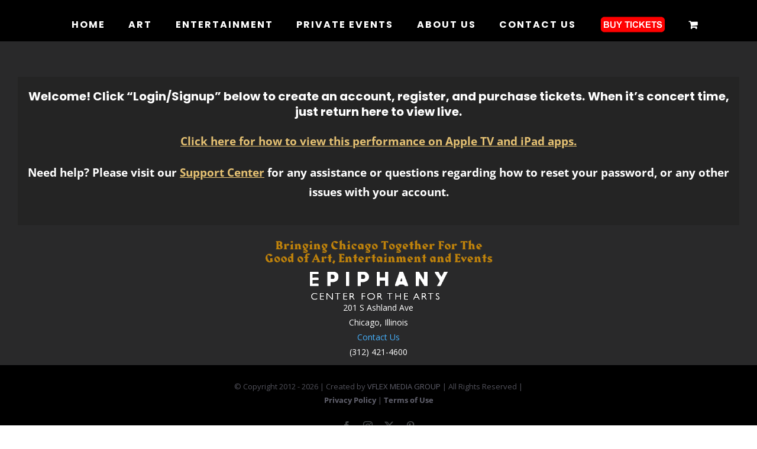

--- FILE ---
content_type: application/javascript
request_url: https://epiphanychi.com/wp-content/plugins/eventon-rsvp/assets/RS_script.js?ver=2.9.14
body_size: 25286
content:
/**
 * Javascript: RSVP Events Calendar
 * @version  2.9.13
 */
jQuery(document).ready(function($){
	

	var JDATA = {};	
	var submit_open = false;
	

	// load JSON DATA for event's rsvp into local object
		function load_json_to_local(O){
			JDATA = O.closest('.evo_metarow_rsvp').find('.evors_jdata').data('j');
		}	

	// RSVP form function 
	$.fn.evors_form = function (opt){
		var form = this;
		const form_holder = form.closest('.evors_forms');

		var formtype = form.find('input[name="formtype"]').val();
	
		works = {
			reset_notifications: function(elm){
				$('.evors_lightbox_body').removeClass('error');
				elm.removeClass('err');
				$('.evors_lightbox_body').find('.notification').hide();
			},
			interaction: function(){
			

				// capacity check 
				form.on('change','input[name="count"]', function(){

					var O = $(this);

					// reset
					works.reset_notifications( O );
					
					CAP = JDATA.cap;
					true_capacity = JDATA.true_cap;
					PERCAP = JDATA.precap;
					form = O.closest('.evors_submission_form');

					VAL = parseInt(O.val());
					original_rsvp_cap = parseInt( O.attr('value') );

					ERROR = false;


					// change RSVP form
					if( formtype == 'update'){

						// for waitlist -- addon hook
						if( CAP == 'wl' ){
							// no space left but waitlist
							if( VAL> true_capacity){
								$(this).addClass('err');
								works.show_msg('err9'); 
								ERROR = true;
							}
						}else{

							// if increasing the count
							if( VAL > original_rsvp_cap  ){
								const increased_spaces = VAL - original_rsvp_cap;

								console.log( increased_spaces +' '+true_capacity);

								if( increased_spaces > true_capacity ){
									$(this).addClass('err');
									works.show_msg('err9'); 
									ERROR = true;
								}
							}

						}


						
					}else{
						// check avialable space vs party size
							if(VAL > parseInt(CAP) && CAP!= 'na'){
								$(this).addClass('err');
								works.show_msg('err9'); 
								ERROR = true;
							}
						// check per each rsvp capacity vs party size
							if(VAL > parseInt(PERCAP) && PERCAP!= 'na'){
								$(this).addClass('err');
								works.show_msg('err10'); 
								ERROR = true;
							}
					}


					// if valid capacity add additional guests
					if(!ERROR){					

						var guestNames = form.find('.form_guest_names');
						var maskField = '<input class="regular input" name="names[]" type="text">';			
						var inputHolder = guestNames.find('.form_guest_names_list');


						if(VAL>1){							
							
							var ExistInputCount = inputHolder.find('input').length;
							
							// Add or remove input fields
	                        if ((VAL - 1) > ExistInputCount) { // Add
	                            var appender = '';
	                            for (var x = 0; x < (VAL - 1 - ExistInputCount); x++) {
	                                appender += maskField;
	                            }
	                            inputHolder.append(appender);
	                        } else {
	                            inputHolder.find('input').each(function(index) {
	                                if (index >= (VAL - 1)) $(this).remove();
	                            });
	                        }
	                        guestNames.show();

						}else{
							guestNames.hide();
							inputHolder.html( maskField);
						}
					}
				});

				// change RSVP status within the form
				form.on('click', 'span.evors_choices', function(){
					var OBJ = $(this);

					var VAL = OBJ.data('val');
					form.attr('class','evors_gen_form evors_submission_form  rsvp_'+VAL);
					OBJ.siblings().removeClass('set');
					OBJ.addClass('set');

					OBJ.siblings('input').val( VAL );
				});

				// plus minus changer 2.9.12
				form.on('click','.evo_plusminus_change', function(event){


			        var OBJ = $(this);
	                var QTY = parseInt(OBJ.siblings('input').val());
	                var MAX = OBJ.siblings('input').data('max') || OBJ.siblings('input').attr('max'); 
	                var NEWQTY = OBJ.hasClass('plu') ? QTY + 1 : QTY - 1;

	                NEWQTY = (NEWQTY <= 0) ? 0 : NEWQTY;

	                // Cannot go below 1
	                if (NEWQTY === 0 && OBJ.hasClass('min')) {
	                    return;
	                }

			        NEWQTY = (MAX!='' && NEWQTY > MAX)? MAX: NEWQTY;

			        OBJ.siblings('input').val(NEWQTY).trigger('change');

			        if( QTY != NEWQTY) $('body').trigger('evo_plusminus_changed',[NEWQTY, MAX, OBJ]);
			       
			        if(NEWQTY == MAX){
			            PLU = OBJ.parent().find('b.plu');
			            if(!PLU.hasClass('reached')) PLU.addClass('reached');   

			            if(QTY == MAX)   $('body').trigger('evo_plusminus_max_reached',[NEWQTY, MAX, OBJ]);                 
			        }else{            
			            OBJ.parent().find('b.plu').removeClass('reached');
			        } 
			    });

				// close RSVP form from incard close button
				form.on('click','.evors_incard_close',function(){
					$(this).closest('.evors_incard_form').hide();
					// reset any selected RSVP choices
					$(this).closest('.evo_metarow_rsvp').find('.evors_choices').removeClass('set');
				});
				
	            // Checkbox field
	            form.on('click', '.evors_checkbox_field', function() {
	                var O = $(this);
	                if (O.hasClass('checked')) {
	                    O.removeClass('checked');
	                    O.siblings('input').val('no');
	                } else {
	                    O.addClass('checked');
	                    O.siblings('input').val('yes');
	                }
	            });
			},

			// show form message
			show_msg: function (code, type, message){

				if(message == '' || message === undefined){
					var C = form_holder.find('.evors_msg_').data('j');
					var classN = (type== undefined || type=='error' || type == '')? 'err':type;
					message = message || C.codes[code];
				}				
				form_holder.find('.notification').addClass(classN).show().find('p').html(message);
				form_holder.parent().addClass('error');
				form.addClass('error');
			}
		}

		works.interaction(); // Calling the interaction function

		return this;
	}
	

	// open RSVP form from anywhere @since 2.8.3
		$('body').on('click','.evors_trig_open_rsvp_form', function(event){
			event.preventDefault();
			event.stopPropagation();

			show_rsvp_form( $(this), $(this).attr('data-val'), 'submit');
		});
		$('body').on('click','.evoRS_status_option_selection span',function(){
			show_rsvp_form( $(this), $(this).attr('data-val'), 'submit');
		});
		
	// RSVP from eventtop
		$('body').on('click', '.evors_rsvpiable span.evors_choices', function(event){
			event.preventDefault();
			event.stopPropagation();

			load_json_to_local( $(this) );


			var obj = $(this),
				rsvp = obj.parent(),
				ajaxdataa = {};

			ajaxdataa['rsvp']= obj.data('val');				
			ajaxdataa['lang']= rsvp.data('lang'); 
			ajaxdataa['uid']= rsvp.data('uid'); 
			ajaxdataa['updates']= 'no';	
			ajaxdataa['action']='the_ajax_evors_a7';
			ajaxdataa['repeat_interval']=rsvp.data('ri');
			ajaxdataa['e_id']= parseInt(rsvp.data('eid'));


			var event_uid = 'event_'+ ajaxdataa.e_id +'_'+ ajaxdataa.repeat_interval;
			
			$.ajax({
				beforeSend: function(){	rsvp.addClass('loading');	},
				type: 'POST',
				url:evors_ajax_script.ajaxurl,
				data: ajaxdataa,
				dataType:'json',
				success:function(data){
					if(data.status=='0'){
						$('body').trigger('evors_new_rsvp_eventtop');

						// update events eventwhere
						$('body').find('.eventon_list_event.'+event_uid).each(function(){
							$(this).find('.evors_rsvpiable').html(data.message).addClass('success');
							$(this).find('.evors_eventtop_section_data').replaceWith(data.content);

							// update event card
							if( data.card_content !== undefined){
								$(this).find('.evors_eventcard_content').html( data.card_content);
							}
						});			
						
					}else{
						rsvp.append('<span class="error">'+data.message+'</span>');
					}
				},complete:function(){
					rsvp.removeClass('loading');
				}
			});	
		});
	
	// RSVP form submissions & update existing
		$('body').on('click', '.evors_submit_rsvpform_btn', function(){	

			var obj = O = $(this),
				ajaxdataa = { },
				form = obj.closest('form.evors_submission_form'),
				FORMPAR = form.parent(),
				formSection = form.parent(),
				error = 0,
				formType = form.find('input[name="formtype"]').val();

			
			// reset form error messages
				rsvp_hide_notifications();
				FORMPAR.parent().removeClass('error');
			
			// validation
				// run through each rsvp field
					form.find('.form_row.req').each(function(index){
						
						const row = $(this);
						row.removeClass('err');

						// for text fields
						iO = $(this).find('input');

						if( iO.length > 0){
							$.each(iO, function(){
								ioo = $(this);

								// required checkbox field
								if( ioo.hasClass('checkbox') && ioo.val()=='no'){
									error = 1;
									row.addClass('err');
								}

								// check required fields filled
								if( ioo.val()=='' && ioo.is(":visible")){
									error = 1;
									row.addClass('err');
								}						

								if( ioo.val() == '' ) return true;
							});
						}
						

						// for required select fields
						if( $(this).find('select').length > 0 && $(this).find('select').val() == '-'){
							error = 1;
							row.addClass('err');
						}

										
					});

				// validate email
					if(error==0){
						var thisemail = form.find('input[name=email]');
						if(!is_email(thisemail.val().trim() )){
							thisemail.addClass('err');
							rsvp_error('err2','','', form); // invalid email address
							error = 2;
						}
					}	
				// capacity check
					if(error==0){
						if(formType=='update'){
							pastVal = parseInt(form.find('input[name=count]').attr('data-pastval'));
							newVal = parseInt(form.find('input[name=count]').val());
							compareCount = (pastVal>newVal)? 0: newVal-pastVal;
						}else{							
							compareCount =  parseInt(form.find('input[name=count]').val());
						}
						
						if(form.find('.rsvp_status span.set').data('val')!='n' 
							&& JDATA.cap
							&& JDATA.cap !='na' 
							&& compareCount > parseInt(JDATA.cap) 
						){
							error=4;
							form.find('input[name=count]').addClass('err');
							rsvp_error('err9','','',form);
						}
						// max count limit
						if( JDATA.precap!='na' && 
							(parseInt(form.find('input[name=count]').val()) > parseInt(JDATA.precap) ) 
						){
							error=4;
							form.find('input[name=count]').addClass('err');
							rsvp_error('err10','','',form);
						}
					}			
				// validate human
					if(error==0){
						var human = rsvp_validate_human( form.find('input.captcha') );
						if(!human){
							error=3;
							rsvp_error('err6','','',form);
						}
					}	

			// if form type is wl-remove
				if(formType == 'wl-remove') error = 0;			
				
			// if no errors proceed
			if(error==0){
				var updates = form.find('.updates input').attr('checked');
					updates = (updates=='checked')? 'yes':'no';

				ajaxdataa['action']='the_ajax_evors';
				form.ajaxSubmit({			
				//$.ajax({
					beforeSend: function(){	form.parent().addClass('loading');	},
					type: 'POST',url:evors_ajax_script.ajaxurl,data: ajaxdataa,dataType:'json',
					success:function(data){
						if(data.status=='0'){

							
							FORMPAR.parent().html(data.message);
							EVENTCARD = $('body').find('.event_'+data.e_id+'_'+ data.ri );

							// if lightbox event
							lb_eventcard = $('body').find('.evo_lightbox_body.event_'+ data.e_id+'_'+ data.ri);
							
							// update event top data
								if( 'data_content_eventtop' in data){
									// lightbox
									if(lb_eventcard.find('.evors_eventtop_section_data').length>0){
										lb_eventcard.find('.evors_eventtop_section_data').replaceWith(	data.data_content_eventtop	);
									}

									// calednar
									if(EVENTCARD.find('.evors_eventtop_section_data').length>0){
										EVENTCARD.find('.evors_eventtop_section_data').replaceWith(	data.data_content_eventtop	);
									}
								}
								if('data_content_eventtop_your' in data){
									// lightbox
									if(lb_eventcard.find('.evors_eventop_rsvped_data').length>0){
										lb_eventcard.find('.evors_eventop_rsvped_data').replaceWith(	data.data_content_eventtop_your	);
									}
									// calendar
									if(EVENTCARD.find('.evors_eventop_rsvped_data').length>0){
										EVENTCARD.find('.evors_eventop_rsvped_data').replaceWith(	data.data_content_eventtop_your	);
									}
								}

							// update Event Card
								if(data.e_id){					
									if(data.data_content_eventcard != ''){
										const incard_form_html = EVENTCARD.find('.evors_incard_form').html();

										EVENTCARD.find('.evors_eventcard_content').html( data.data_content_eventcard);
										lb_eventcard.find('.evors_eventcard_content').html( data.data_content_eventcard);

										// update incard rsvp form @since 2.8.4
										if( EVENTCARD.find('.evors_incard_form').is(":visible") ){
											EVENTCARD.find('.evors_incard_form').html( incard_form_html ).show();
										} 
											
									}
								}
							// update event manager stuff
								if( $('body').find('#rsvp_event_'+data.e_id).length>0 && data.new_rsvp_text){
									STATUS = $('#rsvp_event_'+data.e_id).find('span.rsvpstatus');
									STATUS.html( data.new_rsvp_text);
									STATUS.attr('class','rsvpstatus status_'+data.new_rsvp_text);
								}	

							// update virtual event information
								if( $('body').find('.evo_vir_data').length>0){
									const vir_data_box =  $('body').find('.evo_vir_data');

									if( vir_data_box.data('single') !== undefined 
										&& vir_data_box.data('single') == 'y' && 
										vir_data_box.data('refresh')
									){
										extra_data = {};
										extra_data['refresh_main'] = 'yy';
										$('body').trigger('evo_refresh_designated_elm',[ vir_data_box,'evo_vir_data', extra_data]);
									}
								}
								

						}else{
							var passedRsvppd = (data.status)? 'err'+data.status:'err7';
							rsvp_error(passedRsvppd, '', data.message,form);
						}
					},complete:function(){	form.parent().removeClass('loading');	}
				});				
			}else if(error==1){	rsvp_error('err','','',form);	}	
		});
	
	// CHANGE RSVP
		// change a RSVP
			$("body").on('click','.evors_change_rsvp_trig',function(){				
				OBJ = $(this);
				
				// extra data
				var _extra_data = {};
				_extra_data['rsvpid'] = OBJ.data('rsvpid');

				show_rsvp_form(OBJ, '','update', _extra_data );
			});

		// from successful rsvped page
			$('body').on('click','#call_change_rsvp_form',function(){
				OBJ = $(this);
				
				// loading animation
				OBJ.closest('.evors_forms').addClass('loading');

				// load Json data					
				JDATA = OBJ.data('j');

				show_rsvp_form(OBJ, '','update');
			});
		// From rsvp manager
			$('.eventon_rsvp_rsvplist').on('click','.update_rsvp',function(){
				OBJ = $(this);
				PAR = OBJ.parent();

				// load Json data					
				JDATA = OBJ.parent().siblings('.evors_jdata').data('j');				

				show_rsvp_form(OBJ, '','update');
			});

	// Show RSVP lightbox form
		function show_rsvp_form(OBJ, RSVP,formtype, extra_data){
			var ajaxdataa = {};
			ajaxdataa['action']='evors_get_rsvp_form';

			

			ROW = OBJ.closest('.evo_metarow_rsvp');
			if(OBJ.closest('.evo_metarow_rsvp').length) load_json_to_local( OBJ);
		
			if(JDATA){
				$.each(JDATA, function(index, val){
					ajaxdataa[index] = val;
				});
			}

			if( extra_data && extra_data !== undefined){
				$.each(extra_data, function(ind, vall){
					ajaxdataa[ ind ] = vall;
				});
			}

			ajaxdataa['rsvp'] = RSVP;
			ajaxdataa['formtype'] = formtype;
			const FORM = OBJ.closest('.evors_forms');
			FORMNEST = FORM.parent();
			
			$.ajax({
				beforeSend: function(){ 	loading(OBJ);		},					
				url:	evors_ajax_script.ajaxurl,data: 	ajaxdataa,	dataType:'json', type: 	'POST',
				success:function(data){
					if(data.status=='good'){
						// show form inside eventcard
						if( ajaxdataa.incard =='yes'){
							ROW.find('.evors_incard_form')
								.removeClass('error')
								.html( data.content )
								.slideDown('fast');							
						}else{
							$('.evors_lightbox')
								.find('.evo_lightbox_body')
								.removeClass('error')
								.html( data.content );
							$('.evors_lightbox.evo_lightbox').addClass('show');

							// form style 2.9.12
							if( ajaxdataa['form_style'] == 'clean')
								$('.evors_lightbox.evo_lightbox').find('.evors_lightbox_body').addClass('clean');

							$('body').trigger('evolightbox_show');
						}

						$('body').find('form.evors_gen_form').evors_form();
						
					}else{
						// error notice ***
					}
				},complete:function(){ 
					completeloading(OBJ);	
					FORMNEST.closest('.evorow').removeClass('loading');
					FORM.removeClass('loading');
				}
			});
		}

		// during ajax eventcard loading
			function loading(obj){	
				obj.closest('.evorow').addClass('loading');	
				obj.closest('.trig_evo_loading').addClass('evoloading');	
				obj.closest('p.rsvpmanager_event').addClass('loading');	
			}
			function completeloading(obj){
				obj.closest('.evorow').removeClass('loading');
				obj.closest('.trig_evo_loading').removeClass('evoloading');
				obj.closest('p.rsvpmanager_event').removeClass('loading');	
			}
		
		// Find RSVP
			$('body').on('click','.evors_findrsvp_form_btn', function(){
				var obj = $(this);			
				var form = obj.closest('form.evors_findrsvp_form');				
				var error = 0;

				// get form data
				var formdata = form.serializeArray().reduce(function(obj, item) {
				    obj[item.name] = item.value;
				    return obj;
				}, {});

				f_holder = obj.closest('.evors_forms');

				// run through each rsvp field
					form.find('.input').each(function(index){
						// check required fields filled
						if( $(this).hasClass('req') && $(this).val()=='' ){
							error = 1;
						}
					});							
				if(error=='1'){
					rsvp_error('err','','',form);
				}else{
					var ajaxdataa = {};
					ajaxdataa['action']='evors_find_rsvp_form';
					form.ajaxSubmit({
						beforeSend: function(){ 	f_holder.addClass('loading');		},
						url:	evors_ajax_script.ajaxurl,
						data: 	ajaxdataa,	dataType:'json', type: 	'POST',
						success:function(data){
							if(data.status=='good'){

								if( formdata.incard == 'yes'){

								}else{

								}

								f_holder.parent().removeClass('error').addClass('t');
								f_holder.parent().html( data.content );

								$('body').find('form.evors_gen_form').evors_form();
								
							}else{
								rsvp_error('err5','','',form);
							}
						},complete:function(){ 	f_holder.removeClass('loading');	}
					});
				}				
			});
			
	// hover over guests list icons
		$('body').on('mouseover','.evors_whos_coming span.initials', function(){
			OBJ = $(this);
			EM = OBJ.parent().find('em.tooltip');
			TEXT = OBJ.data('name');

			POS = OBJ.position();
			
			EM.css({'left':(POS.left+20), 'top':(POS.top-30)}).html(TEXT).show();

		});
		$('body').on('mouseout','.evors_whos_coming span', function(){
			OBJ = $(this);
			EM = OBJ.parent().find('em.tooltip');
			EM.hide();
		});

	// Buddypress profile linking
		$('body').on('click','.evors_whos_coming span',function(){
			LINK = $(this).data('link');

			if(LINK != 'na')
				window.open(LINK, '_blank');
		});

	

// ADDONS
	// action  user event manager
		// show rsvp stats for events
			$('#evoau_event_manager').on('click','a.load_rsvp_stats',function(event){
				event.preventDefault();					
				O = $(this);

				var data_arg = {
					eid: O.data('eid'),
					ri: O.data('ri'),
					data: O.closest('.evoau_manager').find('.evoau_manager_json').data('js')
				};

				load_rsvp_stats( O , data_arg);
			});
		// refresh rsvp data
			$(document).on('click','.evorsau_refresh_data',function(){
				O = $(this);
				var data_arg = {
					eid: O.closest('.evoau_manager_continer').data('eid'),
					ri: O.closest('.evoau_manager_continer').data('ri'),
					data: O.closest('.evoau_manager').find('.evoau_manager_json').data('js')
				};

				load_rsvp_stats( O , data_arg, true);
			});

			function load_rsvp_stats(O, data_arg, refresh){
				data_arg['action'] = 'evors_ajax_get_auem_stats';
				MANAGER = O.closest('.evoau_manager');
				$.ajax({
					beforeSend: function(){
						MANAGER.find('.trig_evo_loading').addClass('evoloading');
						MANAGER.find('.eventon_actionuser_eventslist').addClass('evoloading');
					},
					type: 'POST',
					url:evors_ajax_script.ajaxurl,
					data: data_arg,
					dataType:'json',
					success:function(data){
						if( refresh){
							MANAGER.find('.evoau_manager_event_content').html( data.html );
						}else{
							$('body').trigger('evoau_show_eventdata',[MANAGER, data.html, true]);
						}
						
	           		},complete:function(){ 
						MANAGER.find('.eventon_actionuser_eventslist').removeClass('evoloading');
						MANAGER.find('.trig_evo_loading').removeClass('evoloading');
					}
				});
			}

		// find an attendee
			$(document).on('click','.evorsau_trig_find_attendee',function(){
				$(this).parent().siblings('.evorsau_find_rsvp').toggle();
			});
			$(document).on('change paste keyup','input.evorsau_find_attendee',function(){
				var O = $(this);
				var val = O.val();
				const section = O.closest('.evorsau_attendee_list');

				section.find('li').each(function(){
					var show = false;
					// if rsvp id typed and it matches
					if( val == $(this).data('rsvpid')) show = true;
					if( val == $(this).data('e')) show = true;
					if( $(this).data('e').includes( val)) show = true;
					if( val == '') show = true;

					(show) ? $(this).show(): $(this).hide();
				});
			});

		// register attendee on the spot
			$('body').on('click','.evorsau_trig_rsvp_form',function(){
				OBJ = $(this);
				// load Json data					
				JDATA = OBJ.siblings('.evors_jdata').data('j');

				var extra_data = {};
				extra_data['loginuser'] = 'no';
				show_rsvp_form(OBJ, '','submit', extra_data);
			});

		// checkin guests
			$('.evoau_manager_event').on('click','span.checkin',function(){
				var obj = $(this);
				var PAR = obj.closest('.evorsau_attendee_list');

				if(!PAR.hasClass('checkable')) return false;

				var status = obj.attr('data-status');

				status = (status=='' || status=='check-in')? 'checked':'check-in';

				var data_arg = {
					action: 'the_ajax_evors_f4',
					rsvp_id: obj.attr('data-id'),
					status:  status,
					nonce: PAR.find('input#evors_nonce').val()
				};
				$.ajax({
					beforeSend: function(){
						obj.html( obj.html()+'...');
					},
					type: 'POST',
					url:evors_ajax_script.ajaxurl,
					data: data_arg,
					dataType:'json',
					success:function(data){
						//alert(data);
						obj.attr({'data-status':status}).html(data.new_status_lang)
						.removeAttr('class')
						.addClass(status+' checkin');
					}
				});
			});
	// waitlist 
	// Remove from waitlist
		$('body').on('click','.evorsw_remove_wl',function(){

			FORM = $(this).closest('form');

			// update form values to remove from waitlist
			FORM.find('input[name="formtype"]').val('wl-remove');

			// submit form
			FORM.find('.evors_submit_rsvpform_btn').trigger('click');
			
		});

// Supporting functions		
		// show error messages
			function rsvp_error(code, type, message, O){
				FORM = O.closest('.evors_forms');
				F = FORM.find('form');

				if(message == '' || message === undefined){
					var C = FORM.find('.evors_msg_').data('j');
					var classN = (type== undefined || type=='error' || type == '')? 'err':type;
					message = C.codes[code]
				}				
				FORM.find('.notification').addClass(classN).show().find('p').html(message);
				FORM.parent().addClass('error');
				F.addClass('error');
			}

		// hide form messages
			function rsvp_hide_notifications(){
				$('.evors_lightbox_body').find('.notification').hide();
			}		
		// validate humans
			function rsvp_validate_human(field){
				if(field==undefined){
					return true;
				}else{
					var numbers = ['11', '3', '6', '3', '8'];
					if(numbers[field.attr('data-cal')] == field.val() ){
						return true;
					}else{ return false;}
				}				
			}
				
		function is_email(email){
			var regex = /^([a-zA-Z0-9_.+-])+\@(([a-zA-Z0-9-])+\.)+([a-zA-Z0-9]{2,4})+$/;
	  		return regex.test(email);
		}
});

--- FILE ---
content_type: application/javascript
request_url: https://epiphanychi.com/wp-content/plugins/buy-now-button-for-woocommerce/includes/scripts/front_script.js?ver=1.0
body_size: 10842
content:
jQuery(function($) {
 	'use strict';

function styleQuickBuyButtons() {
    if (phpInfo.button_style == 'theme') {
        $('#aqbp_quick_buy_btn').addClass($('.single_add_to_cart_button').attr('class') || '');
        $('a#aqbp_quick_buy_shop_btn').each(function(i) {
            var addToCartClasses = $('.add_to_cart_button').first().attr('class') || '';
            $(this).addClass(addToCartClasses);
            $(this).removeClass('ajax_add_to_cart');
            $(this).css({'width': 'auto', 'max-width': 'fit-content'});
        });
    } else {
        $('#aqbp_quick_buy_btn')
            .addClass($('.single_add_to_cart_button').attr('class') || '')
            .css({
                'background-color': phpInfo.button_bg_color,
                'border-color': phpInfo.button_bg_color,
                'color': phpInfo.button_text_color
            });
        $('a#aqbp_quick_buy_shop_btn').each(function(i) {
            var addToCartClasses = $('.add_to_cart_button').first().attr('class') || '';
            $(this).addClass(addToCartClasses);
            $(this).removeClass('ajax_add_to_cart');
            $(this).css({
                'background-color': phpInfo.button_bg_color,
                'color': phpInfo.button_text_color,
                'width': 'auto',
                'max-width': 'fit-content'
            });
        });
    }
}

// Run on first load
styleQuickBuyButtons();

// Run again when pagination changes with delay
$(document).on('click', '.page-numbers, .wp-block-query-pagination-next, .wp-block-query-pagination-previous', function(e) {
    setTimeout(styleQuickBuyButtons, 500); 
});

// Function to check if URL parameters 'added_by' and 'af' exist
jQuery(document).on('click', '#aqbp_quick_buy_shop_btn', function(e) {
    e.preventDefault();

    var $button = $(this); 
    var productName = $button.attr('aria-label').split('Add ')[1].split(' to your cart')[0];
    var quantity = $button.attr('data-quantity');
    
    // Prepare the message in the desired format
    var message = quantity + ' × "' + productName + '" have been added to your cart.';

    // Add "View cart" link at the end of the message
    var viewCartUrl = wc_add_to_cart_params.cart_url; // Use WooCommerce's cart URL
    message += ' <a href="' + viewCartUrl + '" class="button wc-forward">View cart</a>';

    // Store the message in sessionStorage
    sessionStorage.setItem('quickBuyLabel', message);

    // Redirect after adding to cart
    var addToCartUrl = $button.attr('href');
    window.location.href = addToCartUrl;
});

// Function to check if 'added_by' is present in the URL
function checkURLParameter() {
    var urlParams = new URLSearchParams(window.location.search); // Get URL parameters
    return urlParams.has('added_by'); // Check if 'added_by' parameter exists
}

// Retrieve and display stored label on page load
jQuery(document).ready(function($) {
    // Check if the page is the cart or checkout page
   if ($('.wp-block-woocommerce-checkout').length > 0 || $('.wp-block-woocommerce-cart').length > 0) {
        var storedLabel = sessionStorage.getItem('quickBuyLabel');
        var noticeContainer = $('.woocommerce-notices-wrapper, .woocommerce-message, .wc-block-components-notices');

        // Check if the URL contains 'added_by' parameter and if there's a stored label
        if (checkURLParameter() && storedLabel) {

            // Insert the message in the appropriate WooCommerce message container
            if (noticeContainer.length > 0) {
                noticeContainer.first().append('<div class="woocommerce-message">' + storedLabel + '</div>');
            } 
        } 
    } else {
        // Clear the sessionStorage or do nothing on pages other than cart or checkout
        sessionStorage.removeItem('quickBuyLabel');
    }

    var text = '';

    if (phpInfo && phpInfo.wc_get_notices && phpInfo.wc_get_notices['error']) {
        let all_error = phpInfo.wc_get_notices['error'];

        $.each(all_error, function(index, value) {
            if (value['notice'] && (value['notice'].indexOf('You cannot add that amount to the cart') !== -1)) {
                text += ('<div class="woocommerce-error">' + value['notice'] + '</div>');
            }
        });
    }

    if (phpInfo && phpInfo.wc_get_notices && phpInfo.wc_get_notices['success']) {
        let all_success = phpInfo.wc_get_notices['success'];

        $.each(all_success, function(index, value) {
            if (value['notice'] && (value['notice'].indexOf('added to your cart') !== -1)) {
                text += ('<div class="woocommerce-message">' + value['notice'] + '</div>');
            }
        });
    }

    // Ensure the notice is only added once, and check that it's not already in the page
    if (!$('.wp-block-woocommerce-cart, .woocommerce-cart').length && text !== '') {
        if (noticeContainer.first().find('.woocommerce-message').length === 0) {
            noticeContainer.first().append(text);
        }
    }
});

jQuery(function($) {
    // Disable Quick Buy if button has 'disabled' class
    $('#aqbp_quick_buy_btn').click(function(e) {
        if ($(this).hasClass('disabled')) {
            e.preventDefault();
            return;
        }
    });

    // Enable/disable Quick Buy based on variation selection
    $('.variation_id').change(function() {
        if ($(this).val().length > 0) {
            $('#aqbp_quick_buy_btn').removeClass('disabled wc-variation-selection-needed');
        } else {
            $('#aqbp_quick_buy_btn').addClass('disabled wc-variation-selection-needed');
        }
    });

    // Hide default add to cart 
    if ($('#hide_singel_add_to_cart').length > 0) {
        $('button[type="submit"]').hide();
    }

    // Disable/enable Quick Buy based on variation stock status
    $('form.variations_form').on('found_variation', function(event, variation) {
        if (variation.is_in_stock) {
            $('#aqbp_quick_buy_btn').removeClass('disabled wc-variation-selection-needed');
        } else {
            $('#aqbp_quick_buy_btn').addClass('disabled wc-variation-selection-needed');
        }
    });

    // Disable Quick Buy when no variation is selected
    $('form.variations_form').on('reset_data', function() {
        $('#aqbp_quick_buy_btn').addClass('disabled wc-variation-selection-needed');
    });
});

 });

 jQuery(document).ready(function($) {
    setTimeout(() => {
    $('.aqbp_quick_buy_shop_btn').each(function () {
        var $button = $(this);
        var replaceAddToCart = $button.data('replace_add_to_cart');

        // Hide .wd-quick-view-icon only if replace_add_to_cart is 'on'
        if (replaceAddToCart === 'on') {
            $button.closest('.wd-bottom-actions')
                .find('.wd-quick-view-icon')
                .hide();
        } else {
            $button.closest('.wd-bottom-actions')
                .find('.wd-quick-view-icon')
                .show(); 
        }
    });

// move the btn before add to cart on shop page 
$('a.aqbp_Woodmart_before-button').each(function() {
        var $this = $(this);
        var $prevA = $this.prev('a');

        if ($prevA.length) {
            $this.insertBefore($prevA);
            $this.css('margin-right','5px');
        }
    });

}, 100);

setTimeout(() => {
    $('.aqbp_quick_buy_shop_btn').each(function () {
  
        if($(this).data('replace_add_to_cart') && $(this).data('replace_add_to_cart') === 'on') {            
            if( $(this).closest('.ast-grid-common-col') ){

                    $(this).closest('.ast-grid-common-col')
                    .find('.ahfb-svg-iconset')
                    .hide();
            }
             if( $(this).closest('.ast-article-single')){                
                    $(this).closest('.ast-article-single')
                    .find('.ahfb-svg-iconset')
                    .hide();
            }
            }
    });
}, 100);

if(phpInfo.current_theme == 'Storefront') {
    $(".aqbp_Storefront_before-button").css("margin-right", "10px");
    $(".aqbp_Storefront_after-button").css("margin-left", "4px");
}

if (phpInfo.current_theme === 'Twenty Twenty-Five') {
    function repositionQuickBuyButtons() {

        jQuery('.wc-block-product').each(function() {
            var $productItem = jQuery(this);
            var $quickBtn = $productItem.find('a[href*="add-to-cart"][data-quantity]');
            
            if ($quickBtn.length === 0) {
                $quickBtn = $productItem.find('#aqbp_quick_buy_shop_btn');
            }
            
            if ($quickBtn.length === 0) {
                $quickBtn = $productItem.find('.aqbp_quick_buy_shop_btn');
            }
            
            if ($quickBtn.length > 0) {
                var $addToCartWrapper = $productItem.find('.wp-block-woocommerce-product-button');
                
                if ($addToCartWrapper.length > 0) {
                    if (phpInfo.button_shop_pos === 'before-button') {
                        $quickBtn.detach().prependTo($addToCartWrapper);
                    } else {
                        $quickBtn.detach().appendTo($addToCartWrapper);
                    }
                } else {
                    var $priceDiv = $productItem.find('.wp-block-woocommerce-product-price');
                    if ($priceDiv.length > 0) {
                        var $newWrapper = jQuery('<div class="wp-block-button wp-block-woocommerce-product-button"></div>');
                        $priceDiv.after($newWrapper);
                        $quickBtn.detach().appendTo($newWrapper);
                    }
                }
            }
        });
    }
    
    jQuery(document).ready(function() {
        repositionQuickBuyButtons();
        setTimeout(repositionQuickBuyButtons, 1000);
        setTimeout(repositionQuickBuyButtons, 3000);
    });

    // Re-run on pagination or AJAX updates
    $(document).on('click', '.page-numbers, .wp-block-query-pagination-next, .wp-block-query-pagination-previous', function(e) {
        setTimeout(repositionQuickBuyButtons, 500);
    });
}

// Move quick buy button after quantity box on product page.
jQuery(document).ready(function($) {
    if ((phpInfo.current_theme === 'Astra' || phpInfo.current_theme === 'Twenty Twenty-Five' || phpInfo.current_theme === 'Woodmart' || phpInfo.current_theme === 'Divi') && phpInfo.button_position === 'before-button') {
        $('#aqbp_quick_buy_btn').each(function() {
            var $quickBuyBtn = $(this);
            $quickBuyBtn.insertAfter('.quantity'); 
        });
    }
});
});
